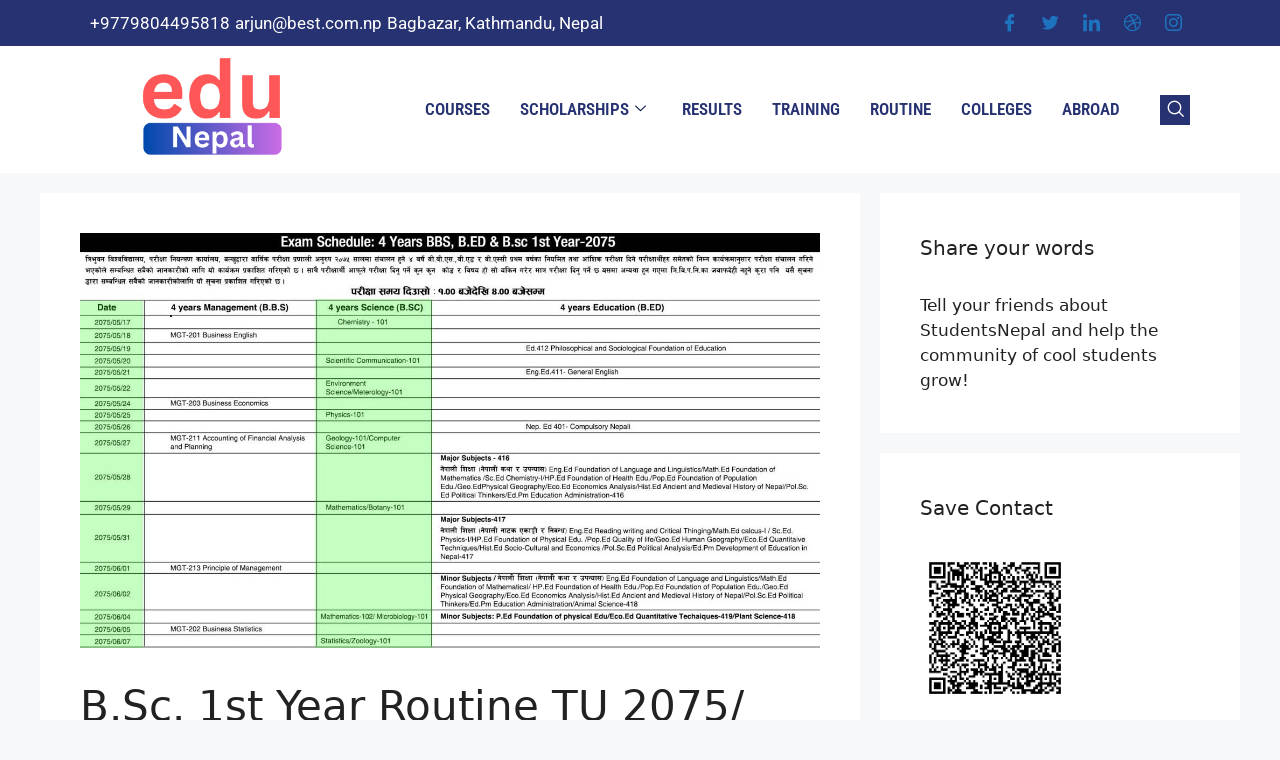

--- FILE ---
content_type: text/css
request_url: https://edunepal.com/wp-content/uploads/elementor/css/post-882.css?ver=1769003427
body_size: 1588
content:
.elementor-882 .elementor-element.elementor-element-3b8bdfb7:not(.elementor-motion-effects-element-type-background), .elementor-882 .elementor-element.elementor-element-3b8bdfb7 > .elementor-motion-effects-container > .elementor-motion-effects-layer{background-color:#54595f;}.elementor-882 .elementor-element.elementor-element-3b8bdfb7{transition:background 0.3s, border 0.3s, border-radius 0.3s, box-shadow 0.3s;padding:60px 0px 60px 0px;}.elementor-882 .elementor-element.elementor-element-3b8bdfb7 > .elementor-background-overlay{transition:background 0.3s, border-radius 0.3s, opacity 0.3s;}.elementor-bc-flex-widget .elementor-882 .elementor-element.elementor-element-6198aa5.elementor-column .elementor-widget-wrap{align-items:flex-start;}.elementor-882 .elementor-element.elementor-element-6198aa5.elementor-column.elementor-element[data-element_type="column"] > .elementor-widget-wrap.elementor-element-populated{align-content:flex-start;align-items:flex-start;}.elementor-widget-heading .elementor-heading-title{font-family:var( --e-global-typography-primary-font-family ), Sans-serif;font-weight:var( --e-global-typography-primary-font-weight );color:var( --e-global-color-primary );}.elementor-882 .elementor-element.elementor-element-9f0f2ca .elementor-heading-title{font-size:15px;font-weight:400;text-transform:uppercase;color:#ffffff;}.elementor-widget-icon-list .elementor-icon-list-item:not(:last-child):after{border-color:var( --e-global-color-text );}.elementor-widget-icon-list .elementor-icon-list-icon i{color:var( --e-global-color-primary );}.elementor-widget-icon-list .elementor-icon-list-icon svg{fill:var( --e-global-color-primary );}.elementor-widget-icon-list .elementor-icon-list-item > .elementor-icon-list-text, .elementor-widget-icon-list .elementor-icon-list-item > a{font-family:var( --e-global-typography-text-font-family ), Sans-serif;font-weight:var( --e-global-typography-text-font-weight );}.elementor-widget-icon-list .elementor-icon-list-text{color:var( --e-global-color-secondary );}.elementor-882 .elementor-element.elementor-element-64753b7d > .elementor-widget-container{margin:40px 0px 0px 0px;}.elementor-882 .elementor-element.elementor-element-64753b7d .elementor-icon-list-items:not(.elementor-inline-items) .elementor-icon-list-item:not(:last-child){padding-block-end:calc(21px/2);}.elementor-882 .elementor-element.elementor-element-64753b7d .elementor-icon-list-items:not(.elementor-inline-items) .elementor-icon-list-item:not(:first-child){margin-block-start:calc(21px/2);}.elementor-882 .elementor-element.elementor-element-64753b7d .elementor-icon-list-items.elementor-inline-items .elementor-icon-list-item{margin-inline:calc(21px/2);}.elementor-882 .elementor-element.elementor-element-64753b7d .elementor-icon-list-items.elementor-inline-items{margin-inline:calc(-21px/2);}.elementor-882 .elementor-element.elementor-element-64753b7d .elementor-icon-list-items.elementor-inline-items .elementor-icon-list-item:after{inset-inline-end:calc(-21px/2);}.elementor-882 .elementor-element.elementor-element-64753b7d .elementor-icon-list-icon i{color:var( --e-global-color-45fc55a );transition:color 0.3s;}.elementor-882 .elementor-element.elementor-element-64753b7d .elementor-icon-list-icon svg{fill:var( --e-global-color-45fc55a );transition:fill 0.3s;}.elementor-882 .elementor-element.elementor-element-64753b7d{--e-icon-list-icon-size:18px;--icon-vertical-offset:0px;}.elementor-882 .elementor-element.elementor-element-64753b7d .elementor-icon-list-icon{padding-inline-end:19px;}.elementor-882 .elementor-element.elementor-element-64753b7d .elementor-icon-list-item > .elementor-icon-list-text, .elementor-882 .elementor-element.elementor-element-64753b7d .elementor-icon-list-item > a{font-size:14px;font-weight:400;}.elementor-882 .elementor-element.elementor-element-64753b7d .elementor-icon-list-text{color:rgba(255,255,255,0.8);transition:color 0.3s;}.elementor-bc-flex-widget .elementor-882 .elementor-element.elementor-element-521d9847.elementor-column .elementor-widget-wrap{align-items:flex-start;}.elementor-882 .elementor-element.elementor-element-521d9847.elementor-column.elementor-element[data-element_type="column"] > .elementor-widget-wrap.elementor-element-populated{align-content:flex-start;align-items:flex-start;}.elementor-882 .elementor-element.elementor-element-5a0513c7 .elementor-heading-title{font-size:15px;font-weight:400;text-transform:uppercase;color:#ffffff;}.elementor-882 .elementor-element.elementor-element-51048bc4 .elementor-icon-list-items:not(.elementor-inline-items) .elementor-icon-list-item:not(:last-child){padding-block-end:calc(5px/2);}.elementor-882 .elementor-element.elementor-element-51048bc4 .elementor-icon-list-items:not(.elementor-inline-items) .elementor-icon-list-item:not(:first-child){margin-block-start:calc(5px/2);}.elementor-882 .elementor-element.elementor-element-51048bc4 .elementor-icon-list-items.elementor-inline-items .elementor-icon-list-item{margin-inline:calc(5px/2);}.elementor-882 .elementor-element.elementor-element-51048bc4 .elementor-icon-list-items.elementor-inline-items{margin-inline:calc(-5px/2);}.elementor-882 .elementor-element.elementor-element-51048bc4 .elementor-icon-list-items.elementor-inline-items .elementor-icon-list-item:after{inset-inline-end:calc(-5px/2);}.elementor-882 .elementor-element.elementor-element-51048bc4 .elementor-icon-list-icon i{transition:color 0.3s;}.elementor-882 .elementor-element.elementor-element-51048bc4 .elementor-icon-list-icon svg{transition:fill 0.3s;}.elementor-882 .elementor-element.elementor-element-51048bc4{--e-icon-list-icon-size:6px;--icon-vertical-offset:0px;}.elementor-882 .elementor-element.elementor-element-51048bc4 .elementor-icon-list-icon{padding-inline-end:0px;}.elementor-882 .elementor-element.elementor-element-51048bc4 .elementor-icon-list-item > .elementor-icon-list-text, .elementor-882 .elementor-element.elementor-element-51048bc4 .elementor-icon-list-item > a{font-size:14px;font-weight:300;}.elementor-882 .elementor-element.elementor-element-51048bc4 .elementor-icon-list-text{color:rgba(255,255,255,0.45);transition:color 0.3s;}.elementor-bc-flex-widget .elementor-882 .elementor-element.elementor-element-78ec7462.elementor-column .elementor-widget-wrap{align-items:flex-start;}.elementor-882 .elementor-element.elementor-element-78ec7462.elementor-column.elementor-element[data-element_type="column"] > .elementor-widget-wrap.elementor-element-populated{align-content:flex-start;align-items:flex-start;}.elementor-882 .elementor-element.elementor-element-3f4f7c94 .elementor-heading-title{font-size:15px;font-weight:400;text-transform:uppercase;color:#ffffff;}.elementor-882 .elementor-element.elementor-element-6387e926 .elementor-icon-list-items:not(.elementor-inline-items) .elementor-icon-list-item:not(:last-child){padding-block-end:calc(5px/2);}.elementor-882 .elementor-element.elementor-element-6387e926 .elementor-icon-list-items:not(.elementor-inline-items) .elementor-icon-list-item:not(:first-child){margin-block-start:calc(5px/2);}.elementor-882 .elementor-element.elementor-element-6387e926 .elementor-icon-list-items.elementor-inline-items .elementor-icon-list-item{margin-inline:calc(5px/2);}.elementor-882 .elementor-element.elementor-element-6387e926 .elementor-icon-list-items.elementor-inline-items{margin-inline:calc(-5px/2);}.elementor-882 .elementor-element.elementor-element-6387e926 .elementor-icon-list-items.elementor-inline-items .elementor-icon-list-item:after{inset-inline-end:calc(-5px/2);}.elementor-882 .elementor-element.elementor-element-6387e926 .elementor-icon-list-icon i{transition:color 0.3s;}.elementor-882 .elementor-element.elementor-element-6387e926 .elementor-icon-list-icon svg{transition:fill 0.3s;}.elementor-882 .elementor-element.elementor-element-6387e926{--e-icon-list-icon-size:6px;--icon-vertical-offset:0px;}.elementor-882 .elementor-element.elementor-element-6387e926 .elementor-icon-list-icon{padding-inline-end:0px;}.elementor-882 .elementor-element.elementor-element-6387e926 .elementor-icon-list-item > .elementor-icon-list-text, .elementor-882 .elementor-element.elementor-element-6387e926 .elementor-icon-list-item > a{font-size:14px;font-weight:300;}.elementor-882 .elementor-element.elementor-element-6387e926 .elementor-icon-list-text{color:rgba(255,255,255,0.45);transition:color 0.3s;}.elementor-bc-flex-widget .elementor-882 .elementor-element.elementor-element-1eb07beb.elementor-column .elementor-widget-wrap{align-items:flex-start;}.elementor-882 .elementor-element.elementor-element-1eb07beb.elementor-column.elementor-element[data-element_type="column"] > .elementor-widget-wrap.elementor-element-populated{align-content:flex-start;align-items:flex-start;}.elementor-882 .elementor-element.elementor-element-79e971 .elementor-heading-title{font-size:15px;font-weight:400;text-transform:uppercase;color:#ffffff;}.elementor-882 .elementor-element.elementor-element-493f644f .elementor-icon-list-items:not(.elementor-inline-items) .elementor-icon-list-item:not(:last-child){padding-block-end:calc(5px/2);}.elementor-882 .elementor-element.elementor-element-493f644f .elementor-icon-list-items:not(.elementor-inline-items) .elementor-icon-list-item:not(:first-child){margin-block-start:calc(5px/2);}.elementor-882 .elementor-element.elementor-element-493f644f .elementor-icon-list-items.elementor-inline-items .elementor-icon-list-item{margin-inline:calc(5px/2);}.elementor-882 .elementor-element.elementor-element-493f644f .elementor-icon-list-items.elementor-inline-items{margin-inline:calc(-5px/2);}.elementor-882 .elementor-element.elementor-element-493f644f .elementor-icon-list-items.elementor-inline-items .elementor-icon-list-item:after{inset-inline-end:calc(-5px/2);}.elementor-882 .elementor-element.elementor-element-493f644f .elementor-icon-list-icon i{transition:color 0.3s;}.elementor-882 .elementor-element.elementor-element-493f644f .elementor-icon-list-icon svg{transition:fill 0.3s;}.elementor-882 .elementor-element.elementor-element-493f644f{--e-icon-list-icon-size:6px;--icon-vertical-offset:0px;}.elementor-882 .elementor-element.elementor-element-493f644f .elementor-icon-list-icon{padding-inline-end:0px;}.elementor-882 .elementor-element.elementor-element-493f644f .elementor-icon-list-item > .elementor-icon-list-text, .elementor-882 .elementor-element.elementor-element-493f644f .elementor-icon-list-item > a{font-size:14px;font-weight:300;}.elementor-882 .elementor-element.elementor-element-493f644f .elementor-icon-list-text{color:rgba(255,255,255,0.45);transition:color 0.3s;}.elementor-bc-flex-widget .elementor-882 .elementor-element.elementor-element-654aacc0.elementor-column .elementor-widget-wrap{align-items:flex-start;}.elementor-882 .elementor-element.elementor-element-654aacc0.elementor-column.elementor-element[data-element_type="column"] > .elementor-widget-wrap.elementor-element-populated{align-content:flex-start;align-items:flex-start;}.elementor-882 .elementor-element.elementor-element-6507cf62{text-align:left;}.elementor-882 .elementor-element.elementor-element-6507cf62 .elementor-heading-title{font-size:15px;font-weight:400;text-transform:uppercase;color:#ffffff;}.elementor-882 .elementor-element.elementor-element-675f720{--grid-template-columns:repeat(0, auto);--grid-column-gap:5px;--grid-row-gap:0px;}.elementor-882 .elementor-element.elementor-element-675f720 .elementor-widget-container{text-align:center;}.elementor-882 .elementor-element.elementor-element-675f720 .elementor-social-icon{background-color:#a0a0a0;}.elementor-widget-button .elementor-button{background-color:var( --e-global-color-accent );font-family:var( --e-global-typography-accent-font-family ), Sans-serif;font-weight:var( --e-global-typography-accent-font-weight );}.elementor-882 .elementor-element.elementor-element-16801c5 .elementor-button{background-color:var( --e-global-color-9dbde46 );}.elementor-882 .elementor-element.elementor-element-16801c5 .elementor-button:hover, .elementor-882 .elementor-element.elementor-element-16801c5 .elementor-button:focus{background-color:#7a7a7a;}.elementor-882 .elementor-element.elementor-element-1f323c9f > .elementor-container > .elementor-column > .elementor-widget-wrap{align-content:center;align-items:center;}.elementor-882 .elementor-element.elementor-element-1f323c9f:not(.elementor-motion-effects-element-type-background), .elementor-882 .elementor-element.elementor-element-1f323c9f > .elementor-motion-effects-container > .elementor-motion-effects-layer{background-color:#43464c;}.elementor-882 .elementor-element.elementor-element-1f323c9f > .elementor-container{min-height:50px;}.elementor-882 .elementor-element.elementor-element-1f323c9f{transition:background 0.3s, border 0.3s, border-radius 0.3s, box-shadow 0.3s;}.elementor-882 .elementor-element.elementor-element-1f323c9f > .elementor-background-overlay{transition:background 0.3s, border-radius 0.3s, opacity 0.3s;}.elementor-882 .elementor-element.elementor-element-55b64db7 .elementor-heading-title{font-size:13px;font-weight:300;color:rgba(255,255,255,0.32);}.elementor-widget-nav-menu .elementor-nav-menu .elementor-item{font-family:var( --e-global-typography-primary-font-family ), Sans-serif;font-weight:var( --e-global-typography-primary-font-weight );}.elementor-widget-nav-menu .elementor-nav-menu--main .elementor-item{color:var( --e-global-color-text );fill:var( --e-global-color-text );}.elementor-widget-nav-menu .elementor-nav-menu--main .elementor-item:hover,
					.elementor-widget-nav-menu .elementor-nav-menu--main .elementor-item.elementor-item-active,
					.elementor-widget-nav-menu .elementor-nav-menu--main .elementor-item.highlighted,
					.elementor-widget-nav-menu .elementor-nav-menu--main .elementor-item:focus{color:var( --e-global-color-accent );fill:var( --e-global-color-accent );}.elementor-widget-nav-menu .elementor-nav-menu--main:not(.e--pointer-framed) .elementor-item:before,
					.elementor-widget-nav-menu .elementor-nav-menu--main:not(.e--pointer-framed) .elementor-item:after{background-color:var( --e-global-color-accent );}.elementor-widget-nav-menu .e--pointer-framed .elementor-item:before,
					.elementor-widget-nav-menu .e--pointer-framed .elementor-item:after{border-color:var( --e-global-color-accent );}.elementor-widget-nav-menu{--e-nav-menu-divider-color:var( --e-global-color-text );}.elementor-widget-nav-menu .elementor-nav-menu--dropdown .elementor-item, .elementor-widget-nav-menu .elementor-nav-menu--dropdown  .elementor-sub-item{font-family:var( --e-global-typography-accent-font-family ), Sans-serif;font-weight:var( --e-global-typography-accent-font-weight );}.elementor-882 .elementor-element.elementor-element-509af39 .elementor-nav-menu .elementor-item{font-size:12px;}.elementor-theme-builder-content-area{height:400px;}.elementor-location-header:before, .elementor-location-footer:before{content:"";display:table;clear:both;}@media(max-width:1024px){.elementor-882 .elementor-element.elementor-element-3b8bdfb7{padding:50px 20px 50px 20px;}.elementor-882 .elementor-element.elementor-element-6198aa5 > .elementor-element-populated{margin:0px 0px 40px 0px;--e-column-margin-right:0px;--e-column-margin-left:0px;}.elementor-882 .elementor-element.elementor-element-64753b7d .elementor-icon-list-items:not(.elementor-inline-items) .elementor-icon-list-item:not(:last-child){padding-block-end:calc(12px/2);}.elementor-882 .elementor-element.elementor-element-64753b7d .elementor-icon-list-items:not(.elementor-inline-items) .elementor-icon-list-item:not(:first-child){margin-block-start:calc(12px/2);}.elementor-882 .elementor-element.elementor-element-64753b7d .elementor-icon-list-items.elementor-inline-items .elementor-icon-list-item{margin-inline:calc(12px/2);}.elementor-882 .elementor-element.elementor-element-64753b7d .elementor-icon-list-items.elementor-inline-items{margin-inline:calc(-12px/2);}.elementor-882 .elementor-element.elementor-element-64753b7d .elementor-icon-list-items.elementor-inline-items .elementor-icon-list-item:after{inset-inline-end:calc(-12px/2);}.elementor-882 .elementor-element.elementor-element-64753b7d .elementor-icon-list-item > .elementor-icon-list-text, .elementor-882 .elementor-element.elementor-element-64753b7d .elementor-icon-list-item > a{font-size:13px;}.elementor-882 .elementor-element.elementor-element-521d9847 > .elementor-element-populated{margin:0px 0px 0px 0px;--e-column-margin-right:0px;--e-column-margin-left:0px;}.elementor-882 .elementor-element.elementor-element-51048bc4 .elementor-icon-list-item > .elementor-icon-list-text, .elementor-882 .elementor-element.elementor-element-51048bc4 .elementor-icon-list-item > a{font-size:13px;}.elementor-882 .elementor-element.elementor-element-6387e926 .elementor-icon-list-item > .elementor-icon-list-text, .elementor-882 .elementor-element.elementor-element-6387e926 .elementor-icon-list-item > a{font-size:13px;}.elementor-882 .elementor-element.elementor-element-493f644f .elementor-icon-list-item > .elementor-icon-list-text, .elementor-882 .elementor-element.elementor-element-493f644f .elementor-icon-list-item > a{font-size:13px;}.elementor-882 .elementor-element.elementor-element-654aacc0 > .elementor-element-populated{margin:40px 0px 0px 0px;--e-column-margin-right:0px;--e-column-margin-left:0px;}.elementor-882 .elementor-element.elementor-element-1f323c9f{padding:0px 20px 0px 20px;}}@media(max-width:767px){.elementor-882 .elementor-element.elementor-element-3b8bdfb7{padding:40px 15px 40px 15px;}.elementor-882 .elementor-element.elementor-element-6198aa5{width:100%;}.elementor-882 .elementor-element.elementor-element-6198aa5 > .elementor-element-populated{margin:0px 0px 040px 0px;--e-column-margin-right:0px;--e-column-margin-left:0px;}.elementor-882 .elementor-element.elementor-element-521d9847{width:33%;}.elementor-882 .elementor-element.elementor-element-78ec7462{width:33%;}.elementor-882 .elementor-element.elementor-element-1eb07beb{width:34%;}.elementor-882 .elementor-element.elementor-element-654aacc0 > .elementor-element-populated{margin:40px 0px 0px 0px;--e-column-margin-right:0px;--e-column-margin-left:0px;}.elementor-882 .elementor-element.elementor-element-55b64db7{text-align:center;}}@media(min-width:768px){.elementor-882 .elementor-element.elementor-element-6198aa5{width:22.077%;}.elementor-882 .elementor-element.elementor-element-521d9847{width:16.651%;}.elementor-882 .elementor-element.elementor-element-78ec7462{width:16.932%;}.elementor-882 .elementor-element.elementor-element-1eb07beb{width:18.615%;}.elementor-882 .elementor-element.elementor-element-654aacc0{width:25.725%;}}@media(max-width:1024px) and (min-width:768px){.elementor-882 .elementor-element.elementor-element-6198aa5{width:100%;}.elementor-882 .elementor-element.elementor-element-521d9847{width:33%;}.elementor-882 .elementor-element.elementor-element-78ec7462{width:33%;}.elementor-882 .elementor-element.elementor-element-1eb07beb{width:33%;}.elementor-882 .elementor-element.elementor-element-654aacc0{width:100%;}}